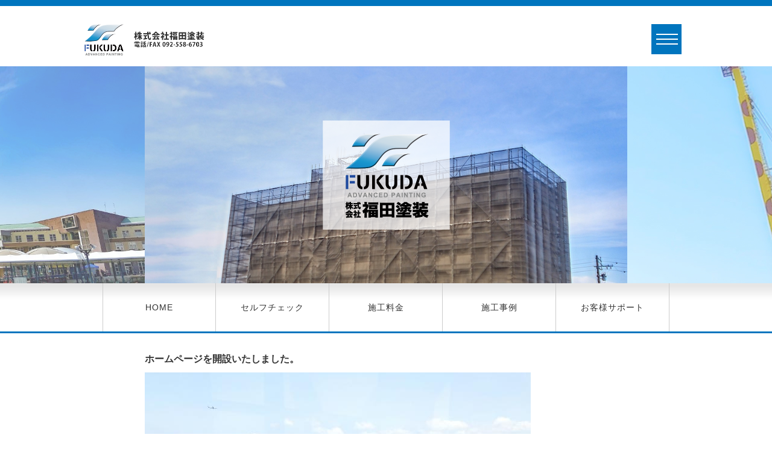

--- FILE ---
content_type: text/html; charset=UTF-8
request_url: https://fukudatosou.com/news_1/
body_size: 4510
content:
<!doctype html>
<html lang="ja">
<head>
<!-- Global site tag (gtag.js) - Google Analytics -->
<script async src="https://www.googletagmanager.com/gtag/js?id=UA-174939918-1"></script>
<script>
  window.dataLayer = window.dataLayer || [];
  function gtag(){dataLayer.push(arguments);}
  gtag('js', new Date());

  gtag('config', 'UA-174939918-1');
</script>
<meta charset="utf-8">
<meta name="viewport" content="width=device-width,user-scalable=no,maximum-scale=1" />
<meta name="format-detection" content="telephone=no,address=no,email=no">
<meta name="description" content="">
<meta name="keywords" content="">
<title>お知らせ｜株式会社 福田塗装</title>
<!-- 共通css -->
<link rel="stylesheet" media="all" type="text/css" href="https://fukudatosou.com/css/common.css" /><link rel="stylesheet" media="screen and (min-width: 900px)" type="text/css" href="https://fukudatosou.com/css/cmn_pc.css" /><link rel="stylesheet" media="screen and (max-width: 899px)" type="text/css" href="https://fukudatosou.com/css/cmn_sp.css" /><link rel="stylesheet" media="screen and (min-width: 900px)" type="text/css" href="https://fukudatosou.com/css/news_pc.css" /><link rel="stylesheet" media="screen and (max-width: 899px)" type="text/css" href="https://fukudatosou.com/css/news_sp.css" /><link rel="apple-touch-icon" href="https://fukudatosou.com/apple-touch-icon.png" /><link rel="shortcut icon" href="https://fukudatosou.com/favicon.ico" /><script type="text/javascript" src="https://ajax.googleapis.com/ajax/libs/jquery/1.11.1/jquery.min.js"></script><script src="https://ajax.googleapis.com/ajax/libs/jqueryui/1.12.1/jquery-ui.min.js"></script><link rel="stylesheet" href="https://code.jquery.com/ui/1.12.1/themes/base/jquery-ui.css" /><script type="text/javascript" src="https://fukudatosou.com/js/common.js"></script></head>
<body>
	<h1 class="clearText">株式会社 福田塗装</h1>
	<!-- サイドメニュー -->
<div id="headermenu">
	
	<div class="center">
		<a class="logo" href="https://fukudatosou.com/"></a>		<input type="checkbox" class="check" id="checked">
		<div class="menubtn">
			<label class="menu-btn" for="checked">
				<span class="bar top"></span>
				<span class="bar middle"></span>
				<span class="bar bottom"></span>
			</label>
		</div>
		<div id="menuBox">
			<div class="center">
			<a href="https://fukudatosou.com/">HOME</a><a href="https://fukudatosou.com/self/">セルフチェック</a><a href="https://fukudatosou.com/price/">施工料金</a><a href="https://fukudatosou.com/caselist/">施工事例</a><a href="https://fukudatosou.com/contact/">お客様サポート</a><a href="https://fukudatosou.com/company/">会社概要</a>			</div>
		</div>
	</div>
</div>
<!-- トップイメージ -->
<div id="topimgbox">
	<div class="center">
		<a class="topimg img01"></a>
		<a class="topimg img02"></a>
		<a class="topimg img03"></a>
		<a class="topimg img04"></a>
		<a class="topimg img05"></a>
	</div>
</div>
<!-- トップメニュー -->
<div id="topmenubox">
	<div class="center">
		<a href="https://fukudatosou.com/">HOME</a><a href="https://fukudatosou.com/self/">セルフチェック</a><a href="https://fukudatosou.com/price/">施工料金</a><a href="https://fukudatosou.com/caselist/">施工事例</a><a href="https://fukudatosou.com/contact/">お客様サポート</a>	</div>
</div> 	<div id="contents">
 		<div id="mainContents">
			<div class="newsbox">
				<p class="title">ホームページを開設いたしました。</p><img class="imgbox" src="https://fukudatosou.com/img/news/1_1.jpg"><p class="ptext">これからも株式会社福田塗装を宜しくお願いいたします。</p>				<div style="clear: both;"></div>
 			</div>
 			<div class="nextbtnbox"><a class="next" href="https://fukudatosou.com/news_4/">次へ＞</a></div> 		</div>
	</div>
	<div id="footerbox">
	<div class="center">
		<div class="companyinfo">
			<img src="https://fukudatosou.com/images/cmn/flogo.png">			<p>〒816-0822<br>
			福岡県春日市ちくし台1丁目36番<br>
			<a href="tel:0925586703">092-558-6703</a></p>
		</div>
		<div class="fmenubox">
			<a href="https://fukudatosou.com/">HOME</a><a href="https://fukudatosou.com/company/">会社概要</a><a href="https://fukudatosou.com/self/">セルフチェック</a><a href="https://fukudatosou.com/price/">施工料金</a><a href="https://fukudatosou.com/caselist/">施工事例</a><a href="https://fukudatosou.com/contact/">お客様サポート</a>			<div style="clear: both;"></div>
		</div>
	</div>
	<small>&copy; FUKUDATOSOU.</small>
</div></body>
</html>


--- FILE ---
content_type: text/css
request_url: https://fukudatosou.com/css/common.css
body_size: 1056
content:
@charset "utf-8";
/* CSS Document */

/* デフォルトスタイル
-----------------------*/
html,body,p,h1,h2,h3,h4,h5,h6,
span,small,strong,
div,ul,li,
figure,img,a,
header,footer,nav,section,table,tr,td{
	padding:0;
    margin:0;
	border-collapse:collapse;
	border:none;
	outline:none;
	font-size:medium;
}
header,footer,nav,section{display:block;}
input, textarea{box-sizing: border-box;}
a:hover { opacity:0.7; }
html { opacity:0;}
body{
	color:#333; /* 文字色 */
	font-family:"ヒラギノ角ゴPro W3", "Hiragino Kaku Gothic Pro", Osaka, "ＭＳ Ｐゴシック", "MS PGothic", Arial, Helvetica, Verdana, sans-serif;
	background: #fff;
	/*font-family:"ヒラギノ明朝 Pro W3", "Hiragino Mincho Pro", "ＭＳ Ｐ明朝", "MS PMincho", serif; */
}
.clearText {
	display:block;
	height: 0px;
	margin: 0;
	padding: 0;
	text-indent:100%;
	white-space:nowrap;
	overflow:hidden;
}
.font2 { font-family: 游明朝,"Yu Mincho",YuMincho,"ヒラギノ明朝 Pro W3", "Hiragino Mincho Pro", "ＭＳ Ｐ明朝", "MS PMincho", serif; }
span.red { color: #ff0000;}
span.blue { color: blue;}
input.dummy { height:0; width:0; opacity: 0;}


--- FILE ---
content_type: text/css
request_url: https://fukudatosou.com/css/cmn_pc.css
body_size: 7039
content:
@charset "utf-8";
/* CSS Document */
/* ヘッダー */
div#headermenu {
	width:100%;
	height:110px;
	background-size: 100% auto;
	box-sizing: border-box;
	padding-top: 10px;
	border-top: #0075BE 10px solid;
}
	div#headermenu div.center {
		width:1000px;
		height:35px;
		margin: 0 auto;
		position: relative;
	}
		div#headermenu div.center a.logo {
			display: block;
			width:210px;
			height:52px;
			position: absolute;
			top:20px;
			left:0;
			background: url(../images/cmn/logo.png) no-repeat;
			background-size: 100% 100%;
		}
		div#headermenu div.menubtn {
			width:40px;
			height:50px;
			position: absolute;
			top:20px;
			right:0;
		}
			div#headermenu div.menubtn label { 
				display: block;
				width:50px;
				height:50px;
				position: absolute;
				top:0;
				right:10px;
				z-index: 60;
				box-sizing: border-box;
				background: #0075BE;
				border: #0075BE 1px solid;
			}
			div#headermenu div.menubtn label:hover {
				opacity: 0.7;
			}
				div#headermenu div.menubtn label span {
					display: block;
					width: 36px;
					height: 2px;
					background: #fff;
					position: absolute;
					-webkit-transition: all .5s;
					transition: all .5s;
					left:7px;
					top:15px;
					z-index: 60;
					opacity: 1;
				}
				div#headermenu div.menubtn label span.bar.middle {
					top: 23px;
					opacity: 1;
				}
				div#headermenu div.menubtn label span.bar.bottom {
					top: 31px;
				}
	/* チェックボックス */
	div#headermenu input.check {
		display: none;
	}		
	/* サイドメニュー */
	div#headermenu div#menuBox {
		width:100%;
		min-width: 300px;
		height:100%;
		min-height:100%;
		position: fixed;
		top:0px;
		right:-100%;
		box-sizing: border-box;
		padding-top: 100px;
		background: #0075BE;
		background-size: 100% 100%;
		overflow-y: scroll;
		z-index: 20;
		-webkit-transition-property: all;
		transition-property: all;
		-webkit-transition-duration: .5s;
		transition-duration: .5s;
		-webkit-transition-delay: 0s;
		transition-delay: 0s;
	}
		div#headermenu div#menuBox div.center {
			width:90%;
			max-width: 300px;
			margin: 0 auto;
		}
			div#headermenu div#menuBox div.center a{
				display: block;
				width:100%;
				min-height:25px;
				color: #fff;
				font-size: 14px;
				text-decoration: none;
				letter-spacing: 1px;
				position: relative;
				margin-bottom: 20px;
				text-align: center;
				padding-bottom: 10px;
				border-bottom: #fff 1px solid;
			}
	/* -- チェックをつけた場合 */
	div#headermenu input.check:checked ~ div#menuBox {
		-webkit-transition-delay: 0.3s;
		transition-delay: 0.3s;
		-webkit-transform: none;
		-ms-transform: none;
		transform: none;
		opacity: 1;
		right:0%;
		z-index: 20;
	}
	div#headermenu input.check:checked ~ div.menubtn label.menu-btn { border: #fff 1px solid;}
	div#headermenu input.check:checked ~ div.menubtn label.menu-btn span.bar.top {
		top:23px;
		left:7px;
		width: 35px;
		-webkit-transform: rotate(45deg);
		-ms-transform: rotate(45deg);
		transform: rotate(45deg);
		background: #fff;
	}
	div#headermenu input.check:checked ~ div.menubtn label.menu-btn span.bar.middle {
		opacity: 0;
	}

	div#headermenu input.check:checked ~ div.menubtn label.menu-btn span.bar.bottom {	
		width: 35px;
		top: 23px;
		left:7px;
		-webkit-transform: rotate(-45deg);
		-ms-transform: rotate(-45deg);
		transform: rotate(-45deg);
		background: #fff;
	}
/* トップ画像 */
div#topimgbox {
	width:100%;
	height:360px;
	position: relative;
	overflow: hidden;
}
	div#topimgbox div.center {
		width:800px;
		height:360px;
		margin: 0 auto;
		position: relative;
	}
		div#topimgbox div.center a.topimg {
			display: block;
			width:800px;
			height:360px;
			position: absolute;
			top:0;
		}
		div#topimgbox div.center a.topimg.img01 {
			background: url(../images/cmn/toplogo.png) no-repeat, 
				url(../images/cmn/topimg01.jpg) no-repeat;
			background-size: 211px auto, cover;
			background-position: center center, center center;
			left:0%;
		}
		div#topimgbox div.center a.topimg.img02 {
			background: url(../images/cmn/topimg02.jpg) no-repeat;
			background-size: cover;
			background-position: center center;
			left:100%;
			opacity: 0.7;
		}
		div#topimgbox div.center a.topimg.img03 {
			display: none;
			background: url(../images/cmn/topimg03.jpg) no-repeat;
			background-size: cover;
			background-position: center center;
			left:200%;
			opacity: 0.7;
		}
		div#topimgbox div.center a.topimg.img04 {
			display: none;
			background: url(../images/cmn/topimg04.jpg) no-repeat;
			background-size: cover;
			background-position: center center;
			left:-200%;
			opacity: 0.7;
		}
		div#topimgbox div.center a.topimg.img05 {
			background: url(../images/cmn/topimg05.jpg) no-repeat;
			background-size: cover;
			background-position: center center;
			left:-100%;
			opacity: 0.7;
		}
/* トップメニュー */
div#topmenubox {
	width:100%;
	height:80px;
	border-bottom: #0075BE 3px solid;
	background: url(../images/cmn/tmenubg.jpg) repeat-x;
	background-size: auto 100%;
}
	div#topmenubox div.center {
		width:940px;
		height:80px;
		margin: 0 auto;
	}
		div#topmenubox div.center a {
			display: block;
			width:188px;
			height:80px;
			line-height: 80px;
			text-decoration: none;
			text-align: center;
			color: #333;
			font-size: 14px;
			letter-spacing: 1px;
			box-sizing: border-box;
			border-right: #ccc 1px solid;
			float: left;
		}
		div#topmenubox div.center a:nth-of-type(1) {border-left: #ccc 1px solid;}
/* フッター */
div#footerbox {
	margin: 75px auto 0 auto;
	background: #f2f2f2;
	box-sizing: border-box;
	padding-top: 30px;
}
	div#footerbox div.center {
		width:940px;
		height:180px;
		margin: 0 auto;
		position: relative;
	}
		div#footerbox div.center div.fmenubox {
			width:100%;
			height:90px;
			box-sizing: border-box;
			padding-top: 30px;
			padding-left: 200px;
			text-align: right;
		}
			div#footerbox div.center div.fmenubox a {
				display: inline-block;
				box-sizing: border-box;
				margin: 0 15px;
				text-decoration: none;
				color: #333;
				font-size: 13px;
				letter-spacing: 1px;
				padding: 0 5px 10px 5px;
			}
			div#footerbox div.center div.fmenubox a:hover {
				border-bottom: #929292 3px solid;
			}
		div#footerbox div.center div.companyinfo {
			position: absolute;
			top:0;
			left:0;
		}
			div#footerbox div.center div.companyinfo img {height:70px;}
			div#footerbox div.center div.companyinfo p {
				font-size: 12px;
				margin-top: 10px;
				line-height: 16px;
				box-sizing: border-box;
				padding-left: 10px;
			}
				div#footerbox div.center div.companyinfo p a {
					font-size: 12px;
					margin-top: 10px;
					line-height: 16px;
					text-decoration: none;
					color: #333;
				}
	div#footerbox small {
		display: block;
		width:100%;
		height:45px;
		line-height: 45px;
		text-align: center;
		background: #0075BE;
		color: #fff;
		font-size: 12px;
		letter-spacing: 1px;
	}
/* 共通 */
h2.h2title {
	display: block;
	height:40px;
	line-height: 40px;
	box-sizing: border-box;
	padding-left: 25px;
	border-left: #0075BE 7px solid;
	color: #0075BE;
	font-size: 14px;
	letter-spacing: 1px;
}

--- FILE ---
content_type: text/css
request_url: https://fukudatosou.com/css/news_pc.css
body_size: 768
content:
@charset "utf-8";
/* CSS Document */
/* お知らせ・事例 */
div.newsbox {
	width:800px;
	min-height: 200px;
	margin: 30px auto 0 auto;
}
	div.newsbox img.imgbox {
		max-width: 100%;
		box-sizing: border-box;
		margin-top: 10px;
	}
	div.newsbox img.imgbox.top { margin-top: 0; }
	div.newsbox p.title {
		font-weight: bold;
		font-size: 16px;
		line-height: 25px;
	}
	div.newsbox p.ptext {
		font-size: 14px;
		margin-top: 10px;
		line-height: 25px;
	}
/* 次へボタン */
div.nextbtnbox {
	width:800px;
	height:40px;
	margin: 30px auto 0 auto;
}

	div.nextbtnbox a {
		display: inline-block;
		height:38px;
		line-height: 38px;
		box-sizing: border-box;
		color: #0075BE;
		font-size: 14px;
		font-weight: bold; 
		letter-spacing: 1px;
		text-decoration: none;
	}
	div.nextbtnbox a.prev { float: left;}
	div.nextbtnbox a.next { float: right;}

--- FILE ---
content_type: text/css
request_url: https://fukudatosou.com/css/cmn_sp.css
body_size: 5771
content:
@charset "utf-8";
/* CSS Document */
/* ヘッダー */
div#headermenu {
	width:100%;
	height:80px;
	background-size: 100% auto;
	box-sizing: border-box;
	padding-top: 10px;
	border-top: #0075BE 5px solid;
}
	div#headermenu div.center {
		width:96%;
		height:56px;
		margin: 0 auto;
		position: relative;
	}
		div#headermenu div.center a.logo {
			display: block;
			width:236px;
			height:56px;
			position: absolute;
			top:0px;
			left:0;
			background: url(../images/cmn/logo.png) no-repeat;
			background-size: 100% 100%;
		}
		div#headermenu div.menubtn {
			width:40px;
			height:50px;
			position: absolute;
			top:0;
			right:0;
		}
			div#headermenu div.menubtn label { 
				display: block;
				width:50px;
				height:50px;
				position: absolute;
				top:0;
				right:10px;
				z-index: 60;
				box-sizing: border-box;
				background: #0075BE;
				border: #0075BE 1px solid;
			}
			div#headermenu div.menubtn label:hover {
				opacity: 0.7;
			}
				div#headermenu div.menubtn label span {
					display: block;
					width: 36px;
					height: 2px;
					background: #fff;
					position: absolute;
					-webkit-transition: all .5s;
					transition: all .5s;
					left:7px;
					top:15px;
					z-index: 60;
					opacity: 1;
				}
				div#headermenu div.menubtn label span.bar.middle {
					top: 23px;
					opacity: 1;
				}
				div#headermenu div.menubtn label span.bar.bottom {
					top: 31px;
				}
	/* チェックボックス */
	div#headermenu input.check {
		display: none;
	}		
	/* サイドメニュー */
	div#headermenu div#menuBox {
		width:100%;
		min-width: 300px;
		height:100%;
		min-height:100%;
		position: fixed;
		top:0px;
		right:-100%;
		box-sizing: border-box;
		padding-top: 100px;
		background: #0075BE;
		background-size: 100% 100%;
		overflow-y: scroll;
		z-index: 20;
		-webkit-transition-property: all;
		transition-property: all;
		-webkit-transition-duration: .5s;
		transition-duration: .5s;
		-webkit-transition-delay: 0s;
		transition-delay: 0s;
	}
		div#headermenu div#menuBox div.center {
			width:90%;
			margin: 0 auto;
		}
			div#headermenu div#menuBox div.center a{
				display: block;
				width:100%;
				min-height:25px;
				color: #fff;
				font-size: 14px;
				text-decoration: none;
				letter-spacing: 1px;
				position: relative;
				margin-bottom: 20px;
				text-align: center;
				padding-bottom: 10px;
				border-bottom: #fff 1px solid;
			}
	/* -- チェックをつけた場合 */
	div#headermenu input.check:checked ~ div#menuBox {
		-webkit-transition-delay: 0.3s;
		transition-delay: 0.3s;
		-webkit-transform: none;
		-ms-transform: none;
		transform: none;
		opacity: 1;
		right:0%;
		z-index: 20;
	}
	div#headermenu input.check:checked ~ div.menubtn label.menu-btn { border: #fff 1px solid;}
	div#headermenu input.check:checked ~ div.menubtn label.menu-btn span.bar.top {
		top:23px;
		left:7px;
		width: 35px;
		-webkit-transform: rotate(45deg);
		-ms-transform: rotate(45deg);
		transform: rotate(45deg);
		background: #fff;
	}
	div#headermenu input.check:checked ~ div.menubtn label.menu-btn span.bar.middle {
		opacity: 0;
	}

	div#headermenu input.check:checked ~ div.menubtn label.menu-btn span.bar.bottom {	
		width: 35px;
		top: 23px;
		left:7px;
		-webkit-transform: rotate(-45deg);
		-ms-transform: rotate(-45deg);
		transform: rotate(-45deg);
		background: #fff;
	}
/* トップ画像 */
div#topimgbox {
	width:100%;
	height:55vw;
	position: relative;
	overflow: hidden;
}
	div#topimgbox div.center {
		width:100%;
		height:55vw;
		margin: 0 auto;
		position: relative;
	}
		div#topimgbox div.center a.topimg {
			display: block;
			width:100%;
			height:55vw;
			position: absolute;
			top:0;
		}
		div#topimgbox div.center a.topimg.img01 {
			background: url(../images/cmn/toplogo.png) no-repeat, 
				url(../images/cmn/topimg01.jpg) no-repeat;
			background-size: auto 30vw, cover;
			background-position: center center, center center;
			left:0%;
		}
		div#topimgbox div.center a.topimg.img02 {
			background: url(../images/cmn/topimg02.jpg) no-repeat;
			background-size: cover;
			background-position: center center;
			left:100%;
			opacity: 0.7;
		}
		div#topimgbox div.center a.topimg.img03 {
			display: none;
			background: url(../images/cmn/topimg03.jpg) no-repeat;
			background-size: cover;
			background-position: center center;
			left:200%;
			opacity: 0.7;
		}
		div#topimgbox div.center a.topimg.img04 {
			display: none;
			background: url(../images/cmn/topimg04.jpg) no-repeat;
			background-size: cover;
			background-position: center center;
			left:-200%;
			opacity: 0.7;
		}
		div#topimgbox div.center a.topimg.img05 {
			background: url(../images/cmn/topimg05.jpg) no-repeat;
			background-size: cover;
			background-position: center center;
			left:-100%;
			opacity: 0.7;
		}
/* トップメニュー */
div#topmenubox { display: none; }
/* フッター */
div#footerbox {
	margin: 50px auto 0 auto;
	background: #f2f2f2;
	box-sizing: border-box;
	border-top: #d2d2d2 1px solid;
}
	div#footerbox div.center {
		width:100%;
		margin: 0 auto;
	}
		div#footerbox div.center div.fmenubox {}
			div#footerbox div.center div.fmenubox a {
				display: block;
				width:100%;
				height:50px;
				line-height: 50px;
				text-decoration: none;
				text-align: center;
				color: #333;
				font-size: 14px;
				letter-spacing: 1px;
				border-bottom: #d2d2d2 1px solid;
			}
		div#footerbox div.center div.companyinfo { display: none; }
	div#footerbox small {
		display: block;
		width:100%;
		height:45px;
		line-height: 45px;
		text-align: center;
		background: #0075BE;
		color: #fff;
		font-size: 12px;
		letter-spacing: 1px;
	}
/* 共通 */
h2.h2title {
	display: block;
	height:30px;
	line-height: 30px;
	box-sizing: border-box;
	padding-left: 15px;
	border-left: #0075BE 5px solid;
	color: #0075BE;
	font-size: 14px;
	letter-spacing: 1px;
}

--- FILE ---
content_type: text/css
request_url: https://fukudatosou.com/css/news_sp.css
body_size: 772
content:
@charset "utf-8";
/* CSS Document */
/* お知らせ・事例 */
div.newsbox {
	width:90%;
	margin: 30px auto 0 auto;
}
	div.newsbox img.imgbox {
		max-width: 100%;
		box-sizing: border-box;
		border: #DFDFDF 3px solid;
		margin-top: 10px;
	}
	div.newsbox img.imgbox.top { margin-top: 0; }
	div.newsbox p.title {
		font-weight: bold;
		font-size: 14px;
		line-height: 25px;
	}
	div.newsbox p.ptext {
		font-size: 12px;
		margin-top: 10px;
		line-height: 25px;
	}
/* 次へボタン */
div.nextbtnbox {
	width:90%;
	height:30px;
	margin: 30px auto 0 auto;
}

	div.nextbtnbox a {
		display: inline-block;
		height:30px;
		line-height: 30px;
		box-sizing: border-box;
		color: #0075BE;
		font-size: 12px;
		font-weight: bold; 
		letter-spacing: 1px;
		text-decoration: none;
	}
	div.nextbtnbox a.prev { float: left;}
	div.nextbtnbox a.next { float: right;}

--- FILE ---
content_type: application/javascript
request_url: https://fukudatosou.com/js/common.js
body_size: 2094
content:
// JavaScript Document
var winSizeWidth;
var winSizeHeight;
var Intarval;
var imgCnt;
var beforeImg02;
var beforeImg;
var nowImg;
var nextImg;
var nextImg02;
var time = 8000;
var optime = 500;
/*******************************************************************
 * 画面サイズから画像の高さを設定する
 *******************************************************************/
$(window).on('load', function(){
	setPosition();
	$('html').animate({'opacity':1}, 2000 ,'linear');
	
	// TOPイメージ
	nowImg = 1;
	imgCnt = $('div#topimgbox div.center a.topimg').length;
	Interval = setInterval('moveLeft()', time);
});
function setPosition() {
	winSizeHeight = $(window).height();
	winSizeWidth = $(window).width();
}
/******************************
// 画像切り替え
*******************************/
function moveLeft() {
	if (imgCnt < 2) return;
	
	nextImg = nowImg + 1;
	if (nextImg > imgCnt) nextImg = 1;
	nextImg02 = nextImg + 1;
	if (nextImg02 > imgCnt) nextImg02 = 1;
	beforeImg = nowImg - 1;
	if (beforeImg < 1) beforeImg = imgCnt;
	
	// 次の次の画像初期位置設定
	$('div#topimgbox div.center a.topimg:nth-of-type(' + nextImg02 + ')').show();
	$('div#topimgbox div.center a.topimg:nth-of-type(' + nextImg02 + ')').css({'left':'200%'});
	moveLeft02()
		.then(moveLeft03)
	
};
function moveLeft02() {
	var d = new $.Deferred;
	$('div#topimgbox div.center a.topimg:nth-of-type(' + beforeImg + ')').animate({'left':'-200%'}, optime, 'linear');
	$('div#topimgbox div.center a.topimg:nth-of-type(' + nowImg + ')').animate({'left':'-100%'}, optime, 'linear');
	$('div#topimgbox div.center a.topimg:nth-of-type(' + nextImg + ')').animate({'left':'0%'}, optime, 'linear');
	$('div#topimgbox div.center a.topimg:nth-of-type(' + nextImg02 + ')').animate({'left':'100%'}, optime, 'linear', function(){ d.resolve(); } );
	return d.promise();
}
function moveLeft03() {
	$('div#topimgbox div.center a.topimg:nth-of-type(' + beforeImg + ')').hide();
	$('div#topimgbox div.center a.topimg:nth-of-type(' + nowImg + ')').css({'opacity':'0.7'});
	$('div#topimgbox div.center a.topimg:nth-of-type(' + nextImg + ')').css({'opacity':'1'});
	nowImg = nextImg;
}